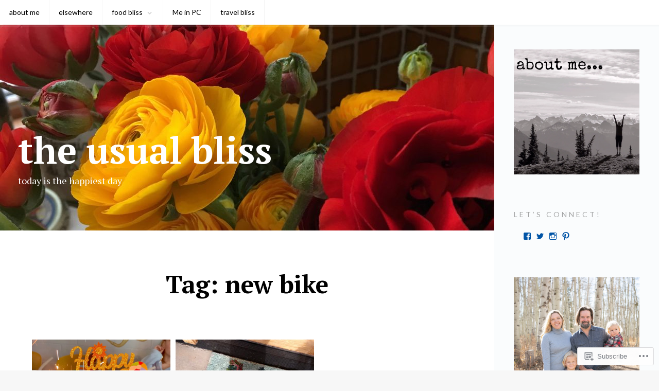

--- FILE ---
content_type: text/html; charset=UTF-8
request_url: https://theusualbliss.com/tag/new-bike/
body_size: 18238
content:
<!DOCTYPE html>
<html lang="en">
<head>
<meta charset="UTF-8">
<meta name="viewport" content="width=device-width, initial-scale=1">
<link rel="profile" href="http://gmpg.org/xfn/11">
<link rel="pingback" href="https://theusualbliss.com/xmlrpc.php">

<title>new bike &#8211; the usual bliss</title>
<meta name='robots' content='max-image-preview:large' />

<!-- Async WordPress.com Remote Login -->
<script id="wpcom_remote_login_js">
var wpcom_remote_login_extra_auth = '';
function wpcom_remote_login_remove_dom_node_id( element_id ) {
	var dom_node = document.getElementById( element_id );
	if ( dom_node ) { dom_node.parentNode.removeChild( dom_node ); }
}
function wpcom_remote_login_remove_dom_node_classes( class_name ) {
	var dom_nodes = document.querySelectorAll( '.' + class_name );
	for ( var i = 0; i < dom_nodes.length; i++ ) {
		dom_nodes[ i ].parentNode.removeChild( dom_nodes[ i ] );
	}
}
function wpcom_remote_login_final_cleanup() {
	wpcom_remote_login_remove_dom_node_classes( "wpcom_remote_login_msg" );
	wpcom_remote_login_remove_dom_node_id( "wpcom_remote_login_key" );
	wpcom_remote_login_remove_dom_node_id( "wpcom_remote_login_validate" );
	wpcom_remote_login_remove_dom_node_id( "wpcom_remote_login_js" );
	wpcom_remote_login_remove_dom_node_id( "wpcom_request_access_iframe" );
	wpcom_remote_login_remove_dom_node_id( "wpcom_request_access_styles" );
}

// Watch for messages back from the remote login
window.addEventListener( "message", function( e ) {
	if ( e.origin === "https://r-login.wordpress.com" ) {
		var data = {};
		try {
			data = JSON.parse( e.data );
		} catch( e ) {
			wpcom_remote_login_final_cleanup();
			return;
		}

		if ( data.msg === 'LOGIN' ) {
			// Clean up the login check iframe
			wpcom_remote_login_remove_dom_node_id( "wpcom_remote_login_key" );

			var id_regex = new RegExp( /^[0-9]+$/ );
			var token_regex = new RegExp( /^.*|.*|.*$/ );
			if (
				token_regex.test( data.token )
				&& id_regex.test( data.wpcomid )
			) {
				// We have everything we need to ask for a login
				var script = document.createElement( "script" );
				script.setAttribute( "id", "wpcom_remote_login_validate" );
				script.src = '/remote-login.php?wpcom_remote_login=validate'
					+ '&wpcomid=' + data.wpcomid
					+ '&token=' + encodeURIComponent( data.token )
					+ '&host=' + window.location.protocol
					+ '//' + window.location.hostname
					+ '&postid=60923'
					+ '&is_singular=';
				document.body.appendChild( script );
			}

			return;
		}

		// Safari ITP, not logged in, so redirect
		if ( data.msg === 'LOGIN-REDIRECT' ) {
			window.location = 'https://wordpress.com/log-in?redirect_to=' + window.location.href;
			return;
		}

		// Safari ITP, storage access failed, remove the request
		if ( data.msg === 'LOGIN-REMOVE' ) {
			var css_zap = 'html { -webkit-transition: margin-top 1s; transition: margin-top 1s; } /* 9001 */ html { margin-top: 0 !important; } * html body { margin-top: 0 !important; } @media screen and ( max-width: 782px ) { html { margin-top: 0 !important; } * html body { margin-top: 0 !important; } }';
			var style_zap = document.createElement( 'style' );
			style_zap.type = 'text/css';
			style_zap.appendChild( document.createTextNode( css_zap ) );
			document.body.appendChild( style_zap );

			var e = document.getElementById( 'wpcom_request_access_iframe' );
			e.parentNode.removeChild( e );

			document.cookie = 'wordpress_com_login_access=denied; path=/; max-age=31536000';

			return;
		}

		// Safari ITP
		if ( data.msg === 'REQUEST_ACCESS' ) {
			console.log( 'request access: safari' );

			// Check ITP iframe enable/disable knob
			if ( wpcom_remote_login_extra_auth !== 'safari_itp_iframe' ) {
				return;
			}

			// If we are in a "private window" there is no ITP.
			var private_window = false;
			try {
				var opendb = window.openDatabase( null, null, null, null );
			} catch( e ) {
				private_window = true;
			}

			if ( private_window ) {
				console.log( 'private window' );
				return;
			}

			var iframe = document.createElement( 'iframe' );
			iframe.id = 'wpcom_request_access_iframe';
			iframe.setAttribute( 'scrolling', 'no' );
			iframe.setAttribute( 'sandbox', 'allow-storage-access-by-user-activation allow-scripts allow-same-origin allow-top-navigation-by-user-activation' );
			iframe.src = 'https://r-login.wordpress.com/remote-login.php?wpcom_remote_login=request_access&origin=' + encodeURIComponent( data.origin ) + '&wpcomid=' + encodeURIComponent( data.wpcomid );

			var css = 'html { -webkit-transition: margin-top 1s; transition: margin-top 1s; } /* 9001 */ html { margin-top: 46px !important; } * html body { margin-top: 46px !important; } @media screen and ( max-width: 660px ) { html { margin-top: 71px !important; } * html body { margin-top: 71px !important; } #wpcom_request_access_iframe { display: block; height: 71px !important; } } #wpcom_request_access_iframe { border: 0px; height: 46px; position: fixed; top: 0; left: 0; width: 100%; min-width: 100%; z-index: 99999; background: #23282d; } ';

			var style = document.createElement( 'style' );
			style.type = 'text/css';
			style.id = 'wpcom_request_access_styles';
			style.appendChild( document.createTextNode( css ) );
			document.body.appendChild( style );

			document.body.appendChild( iframe );
		}

		if ( data.msg === 'DONE' ) {
			wpcom_remote_login_final_cleanup();
		}
	}
}, false );

// Inject the remote login iframe after the page has had a chance to load
// more critical resources
window.addEventListener( "DOMContentLoaded", function( e ) {
	var iframe = document.createElement( "iframe" );
	iframe.style.display = "none";
	iframe.setAttribute( "scrolling", "no" );
	iframe.setAttribute( "id", "wpcom_remote_login_key" );
	iframe.src = "https://r-login.wordpress.com/remote-login.php"
		+ "?wpcom_remote_login=key"
		+ "&origin=aHR0cHM6Ly90aGV1c3VhbGJsaXNzLmNvbQ%3D%3D"
		+ "&wpcomid=34620791"
		+ "&time=" + Math.floor( Date.now() / 1000 );
	document.body.appendChild( iframe );
}, false );
</script>
<link rel='dns-prefetch' href='//s0.wp.com' />
<link rel='dns-prefetch' href='//fonts-api.wp.com' />
<link rel="alternate" type="application/rss+xml" title="the usual bliss &raquo; Feed" href="https://theusualbliss.com/feed/" />
<link rel="alternate" type="application/rss+xml" title="the usual bliss &raquo; Comments Feed" href="https://theusualbliss.com/comments/feed/" />
<link rel="alternate" type="application/rss+xml" title="the usual bliss &raquo; new bike Tag Feed" href="https://theusualbliss.com/tag/new-bike/feed/" />
	<script type="text/javascript">
		/* <![CDATA[ */
		function addLoadEvent(func) {
			var oldonload = window.onload;
			if (typeof window.onload != 'function') {
				window.onload = func;
			} else {
				window.onload = function () {
					oldonload();
					func();
				}
			}
		}
		/* ]]> */
	</script>
	<style id='wp-emoji-styles-inline-css'>

	img.wp-smiley, img.emoji {
		display: inline !important;
		border: none !important;
		box-shadow: none !important;
		height: 1em !important;
		width: 1em !important;
		margin: 0 0.07em !important;
		vertical-align: -0.1em !important;
		background: none !important;
		padding: 0 !important;
	}
/*# sourceURL=wp-emoji-styles-inline-css */
</style>
<link crossorigin='anonymous' rel='stylesheet' id='all-css-2-1' href='/wp-content/plugins/gutenberg-core/v22.2.0/build/styles/block-library/style.css?m=1764855221i&cssminify=yes' type='text/css' media='all' />
<style id='wp-block-library-inline-css'>
.has-text-align-justify {
	text-align:justify;
}
.has-text-align-justify{text-align:justify;}

/*# sourceURL=wp-block-library-inline-css */
</style><style id='global-styles-inline-css'>
:root{--wp--preset--aspect-ratio--square: 1;--wp--preset--aspect-ratio--4-3: 4/3;--wp--preset--aspect-ratio--3-4: 3/4;--wp--preset--aspect-ratio--3-2: 3/2;--wp--preset--aspect-ratio--2-3: 2/3;--wp--preset--aspect-ratio--16-9: 16/9;--wp--preset--aspect-ratio--9-16: 9/16;--wp--preset--color--black: #000000;--wp--preset--color--cyan-bluish-gray: #abb8c3;--wp--preset--color--white: #ffffff;--wp--preset--color--pale-pink: #f78da7;--wp--preset--color--vivid-red: #cf2e2e;--wp--preset--color--luminous-vivid-orange: #ff6900;--wp--preset--color--luminous-vivid-amber: #fcb900;--wp--preset--color--light-green-cyan: #7bdcb5;--wp--preset--color--vivid-green-cyan: #00d084;--wp--preset--color--pale-cyan-blue: #8ed1fc;--wp--preset--color--vivid-cyan-blue: #0693e3;--wp--preset--color--vivid-purple: #9b51e0;--wp--preset--gradient--vivid-cyan-blue-to-vivid-purple: linear-gradient(135deg,rgb(6,147,227) 0%,rgb(155,81,224) 100%);--wp--preset--gradient--light-green-cyan-to-vivid-green-cyan: linear-gradient(135deg,rgb(122,220,180) 0%,rgb(0,208,130) 100%);--wp--preset--gradient--luminous-vivid-amber-to-luminous-vivid-orange: linear-gradient(135deg,rgb(252,185,0) 0%,rgb(255,105,0) 100%);--wp--preset--gradient--luminous-vivid-orange-to-vivid-red: linear-gradient(135deg,rgb(255,105,0) 0%,rgb(207,46,46) 100%);--wp--preset--gradient--very-light-gray-to-cyan-bluish-gray: linear-gradient(135deg,rgb(238,238,238) 0%,rgb(169,184,195) 100%);--wp--preset--gradient--cool-to-warm-spectrum: linear-gradient(135deg,rgb(74,234,220) 0%,rgb(151,120,209) 20%,rgb(207,42,186) 40%,rgb(238,44,130) 60%,rgb(251,105,98) 80%,rgb(254,248,76) 100%);--wp--preset--gradient--blush-light-purple: linear-gradient(135deg,rgb(255,206,236) 0%,rgb(152,150,240) 100%);--wp--preset--gradient--blush-bordeaux: linear-gradient(135deg,rgb(254,205,165) 0%,rgb(254,45,45) 50%,rgb(107,0,62) 100%);--wp--preset--gradient--luminous-dusk: linear-gradient(135deg,rgb(255,203,112) 0%,rgb(199,81,192) 50%,rgb(65,88,208) 100%);--wp--preset--gradient--pale-ocean: linear-gradient(135deg,rgb(255,245,203) 0%,rgb(182,227,212) 50%,rgb(51,167,181) 100%);--wp--preset--gradient--electric-grass: linear-gradient(135deg,rgb(202,248,128) 0%,rgb(113,206,126) 100%);--wp--preset--gradient--midnight: linear-gradient(135deg,rgb(2,3,129) 0%,rgb(40,116,252) 100%);--wp--preset--font-size--small: 13px;--wp--preset--font-size--medium: 20px;--wp--preset--font-size--large: 36px;--wp--preset--font-size--x-large: 42px;--wp--preset--font-family--albert-sans: 'Albert Sans', sans-serif;--wp--preset--font-family--alegreya: Alegreya, serif;--wp--preset--font-family--arvo: Arvo, serif;--wp--preset--font-family--bodoni-moda: 'Bodoni Moda', serif;--wp--preset--font-family--bricolage-grotesque: 'Bricolage Grotesque', sans-serif;--wp--preset--font-family--cabin: Cabin, sans-serif;--wp--preset--font-family--chivo: Chivo, sans-serif;--wp--preset--font-family--commissioner: Commissioner, sans-serif;--wp--preset--font-family--cormorant: Cormorant, serif;--wp--preset--font-family--courier-prime: 'Courier Prime', monospace;--wp--preset--font-family--crimson-pro: 'Crimson Pro', serif;--wp--preset--font-family--dm-mono: 'DM Mono', monospace;--wp--preset--font-family--dm-sans: 'DM Sans', sans-serif;--wp--preset--font-family--dm-serif-display: 'DM Serif Display', serif;--wp--preset--font-family--domine: Domine, serif;--wp--preset--font-family--eb-garamond: 'EB Garamond', serif;--wp--preset--font-family--epilogue: Epilogue, sans-serif;--wp--preset--font-family--fahkwang: Fahkwang, sans-serif;--wp--preset--font-family--figtree: Figtree, sans-serif;--wp--preset--font-family--fira-sans: 'Fira Sans', sans-serif;--wp--preset--font-family--fjalla-one: 'Fjalla One', sans-serif;--wp--preset--font-family--fraunces: Fraunces, serif;--wp--preset--font-family--gabarito: Gabarito, system-ui;--wp--preset--font-family--ibm-plex-mono: 'IBM Plex Mono', monospace;--wp--preset--font-family--ibm-plex-sans: 'IBM Plex Sans', sans-serif;--wp--preset--font-family--ibarra-real-nova: 'Ibarra Real Nova', serif;--wp--preset--font-family--instrument-serif: 'Instrument Serif', serif;--wp--preset--font-family--inter: Inter, sans-serif;--wp--preset--font-family--josefin-sans: 'Josefin Sans', sans-serif;--wp--preset--font-family--jost: Jost, sans-serif;--wp--preset--font-family--libre-baskerville: 'Libre Baskerville', serif;--wp--preset--font-family--libre-franklin: 'Libre Franklin', sans-serif;--wp--preset--font-family--literata: Literata, serif;--wp--preset--font-family--lora: Lora, serif;--wp--preset--font-family--merriweather: Merriweather, serif;--wp--preset--font-family--montserrat: Montserrat, sans-serif;--wp--preset--font-family--newsreader: Newsreader, serif;--wp--preset--font-family--noto-sans-mono: 'Noto Sans Mono', sans-serif;--wp--preset--font-family--nunito: Nunito, sans-serif;--wp--preset--font-family--open-sans: 'Open Sans', sans-serif;--wp--preset--font-family--overpass: Overpass, sans-serif;--wp--preset--font-family--pt-serif: 'PT Serif', serif;--wp--preset--font-family--petrona: Petrona, serif;--wp--preset--font-family--piazzolla: Piazzolla, serif;--wp--preset--font-family--playfair-display: 'Playfair Display', serif;--wp--preset--font-family--plus-jakarta-sans: 'Plus Jakarta Sans', sans-serif;--wp--preset--font-family--poppins: Poppins, sans-serif;--wp--preset--font-family--raleway: Raleway, sans-serif;--wp--preset--font-family--roboto: Roboto, sans-serif;--wp--preset--font-family--roboto-slab: 'Roboto Slab', serif;--wp--preset--font-family--rubik: Rubik, sans-serif;--wp--preset--font-family--rufina: Rufina, serif;--wp--preset--font-family--sora: Sora, sans-serif;--wp--preset--font-family--source-sans-3: 'Source Sans 3', sans-serif;--wp--preset--font-family--source-serif-4: 'Source Serif 4', serif;--wp--preset--font-family--space-mono: 'Space Mono', monospace;--wp--preset--font-family--syne: Syne, sans-serif;--wp--preset--font-family--texturina: Texturina, serif;--wp--preset--font-family--urbanist: Urbanist, sans-serif;--wp--preset--font-family--work-sans: 'Work Sans', sans-serif;--wp--preset--spacing--20: 0.44rem;--wp--preset--spacing--30: 0.67rem;--wp--preset--spacing--40: 1rem;--wp--preset--spacing--50: 1.5rem;--wp--preset--spacing--60: 2.25rem;--wp--preset--spacing--70: 3.38rem;--wp--preset--spacing--80: 5.06rem;--wp--preset--shadow--natural: 6px 6px 9px rgba(0, 0, 0, 0.2);--wp--preset--shadow--deep: 12px 12px 50px rgba(0, 0, 0, 0.4);--wp--preset--shadow--sharp: 6px 6px 0px rgba(0, 0, 0, 0.2);--wp--preset--shadow--outlined: 6px 6px 0px -3px rgb(255, 255, 255), 6px 6px rgb(0, 0, 0);--wp--preset--shadow--crisp: 6px 6px 0px rgb(0, 0, 0);}:where(.is-layout-flex){gap: 0.5em;}:where(.is-layout-grid){gap: 0.5em;}body .is-layout-flex{display: flex;}.is-layout-flex{flex-wrap: wrap;align-items: center;}.is-layout-flex > :is(*, div){margin: 0;}body .is-layout-grid{display: grid;}.is-layout-grid > :is(*, div){margin: 0;}:where(.wp-block-columns.is-layout-flex){gap: 2em;}:where(.wp-block-columns.is-layout-grid){gap: 2em;}:where(.wp-block-post-template.is-layout-flex){gap: 1.25em;}:where(.wp-block-post-template.is-layout-grid){gap: 1.25em;}.has-black-color{color: var(--wp--preset--color--black) !important;}.has-cyan-bluish-gray-color{color: var(--wp--preset--color--cyan-bluish-gray) !important;}.has-white-color{color: var(--wp--preset--color--white) !important;}.has-pale-pink-color{color: var(--wp--preset--color--pale-pink) !important;}.has-vivid-red-color{color: var(--wp--preset--color--vivid-red) !important;}.has-luminous-vivid-orange-color{color: var(--wp--preset--color--luminous-vivid-orange) !important;}.has-luminous-vivid-amber-color{color: var(--wp--preset--color--luminous-vivid-amber) !important;}.has-light-green-cyan-color{color: var(--wp--preset--color--light-green-cyan) !important;}.has-vivid-green-cyan-color{color: var(--wp--preset--color--vivid-green-cyan) !important;}.has-pale-cyan-blue-color{color: var(--wp--preset--color--pale-cyan-blue) !important;}.has-vivid-cyan-blue-color{color: var(--wp--preset--color--vivid-cyan-blue) !important;}.has-vivid-purple-color{color: var(--wp--preset--color--vivid-purple) !important;}.has-black-background-color{background-color: var(--wp--preset--color--black) !important;}.has-cyan-bluish-gray-background-color{background-color: var(--wp--preset--color--cyan-bluish-gray) !important;}.has-white-background-color{background-color: var(--wp--preset--color--white) !important;}.has-pale-pink-background-color{background-color: var(--wp--preset--color--pale-pink) !important;}.has-vivid-red-background-color{background-color: var(--wp--preset--color--vivid-red) !important;}.has-luminous-vivid-orange-background-color{background-color: var(--wp--preset--color--luminous-vivid-orange) !important;}.has-luminous-vivid-amber-background-color{background-color: var(--wp--preset--color--luminous-vivid-amber) !important;}.has-light-green-cyan-background-color{background-color: var(--wp--preset--color--light-green-cyan) !important;}.has-vivid-green-cyan-background-color{background-color: var(--wp--preset--color--vivid-green-cyan) !important;}.has-pale-cyan-blue-background-color{background-color: var(--wp--preset--color--pale-cyan-blue) !important;}.has-vivid-cyan-blue-background-color{background-color: var(--wp--preset--color--vivid-cyan-blue) !important;}.has-vivid-purple-background-color{background-color: var(--wp--preset--color--vivid-purple) !important;}.has-black-border-color{border-color: var(--wp--preset--color--black) !important;}.has-cyan-bluish-gray-border-color{border-color: var(--wp--preset--color--cyan-bluish-gray) !important;}.has-white-border-color{border-color: var(--wp--preset--color--white) !important;}.has-pale-pink-border-color{border-color: var(--wp--preset--color--pale-pink) !important;}.has-vivid-red-border-color{border-color: var(--wp--preset--color--vivid-red) !important;}.has-luminous-vivid-orange-border-color{border-color: var(--wp--preset--color--luminous-vivid-orange) !important;}.has-luminous-vivid-amber-border-color{border-color: var(--wp--preset--color--luminous-vivid-amber) !important;}.has-light-green-cyan-border-color{border-color: var(--wp--preset--color--light-green-cyan) !important;}.has-vivid-green-cyan-border-color{border-color: var(--wp--preset--color--vivid-green-cyan) !important;}.has-pale-cyan-blue-border-color{border-color: var(--wp--preset--color--pale-cyan-blue) !important;}.has-vivid-cyan-blue-border-color{border-color: var(--wp--preset--color--vivid-cyan-blue) !important;}.has-vivid-purple-border-color{border-color: var(--wp--preset--color--vivid-purple) !important;}.has-vivid-cyan-blue-to-vivid-purple-gradient-background{background: var(--wp--preset--gradient--vivid-cyan-blue-to-vivid-purple) !important;}.has-light-green-cyan-to-vivid-green-cyan-gradient-background{background: var(--wp--preset--gradient--light-green-cyan-to-vivid-green-cyan) !important;}.has-luminous-vivid-amber-to-luminous-vivid-orange-gradient-background{background: var(--wp--preset--gradient--luminous-vivid-amber-to-luminous-vivid-orange) !important;}.has-luminous-vivid-orange-to-vivid-red-gradient-background{background: var(--wp--preset--gradient--luminous-vivid-orange-to-vivid-red) !important;}.has-very-light-gray-to-cyan-bluish-gray-gradient-background{background: var(--wp--preset--gradient--very-light-gray-to-cyan-bluish-gray) !important;}.has-cool-to-warm-spectrum-gradient-background{background: var(--wp--preset--gradient--cool-to-warm-spectrum) !important;}.has-blush-light-purple-gradient-background{background: var(--wp--preset--gradient--blush-light-purple) !important;}.has-blush-bordeaux-gradient-background{background: var(--wp--preset--gradient--blush-bordeaux) !important;}.has-luminous-dusk-gradient-background{background: var(--wp--preset--gradient--luminous-dusk) !important;}.has-pale-ocean-gradient-background{background: var(--wp--preset--gradient--pale-ocean) !important;}.has-electric-grass-gradient-background{background: var(--wp--preset--gradient--electric-grass) !important;}.has-midnight-gradient-background{background: var(--wp--preset--gradient--midnight) !important;}.has-small-font-size{font-size: var(--wp--preset--font-size--small) !important;}.has-medium-font-size{font-size: var(--wp--preset--font-size--medium) !important;}.has-large-font-size{font-size: var(--wp--preset--font-size--large) !important;}.has-x-large-font-size{font-size: var(--wp--preset--font-size--x-large) !important;}.has-albert-sans-font-family{font-family: var(--wp--preset--font-family--albert-sans) !important;}.has-alegreya-font-family{font-family: var(--wp--preset--font-family--alegreya) !important;}.has-arvo-font-family{font-family: var(--wp--preset--font-family--arvo) !important;}.has-bodoni-moda-font-family{font-family: var(--wp--preset--font-family--bodoni-moda) !important;}.has-bricolage-grotesque-font-family{font-family: var(--wp--preset--font-family--bricolage-grotesque) !important;}.has-cabin-font-family{font-family: var(--wp--preset--font-family--cabin) !important;}.has-chivo-font-family{font-family: var(--wp--preset--font-family--chivo) !important;}.has-commissioner-font-family{font-family: var(--wp--preset--font-family--commissioner) !important;}.has-cormorant-font-family{font-family: var(--wp--preset--font-family--cormorant) !important;}.has-courier-prime-font-family{font-family: var(--wp--preset--font-family--courier-prime) !important;}.has-crimson-pro-font-family{font-family: var(--wp--preset--font-family--crimson-pro) !important;}.has-dm-mono-font-family{font-family: var(--wp--preset--font-family--dm-mono) !important;}.has-dm-sans-font-family{font-family: var(--wp--preset--font-family--dm-sans) !important;}.has-dm-serif-display-font-family{font-family: var(--wp--preset--font-family--dm-serif-display) !important;}.has-domine-font-family{font-family: var(--wp--preset--font-family--domine) !important;}.has-eb-garamond-font-family{font-family: var(--wp--preset--font-family--eb-garamond) !important;}.has-epilogue-font-family{font-family: var(--wp--preset--font-family--epilogue) !important;}.has-fahkwang-font-family{font-family: var(--wp--preset--font-family--fahkwang) !important;}.has-figtree-font-family{font-family: var(--wp--preset--font-family--figtree) !important;}.has-fira-sans-font-family{font-family: var(--wp--preset--font-family--fira-sans) !important;}.has-fjalla-one-font-family{font-family: var(--wp--preset--font-family--fjalla-one) !important;}.has-fraunces-font-family{font-family: var(--wp--preset--font-family--fraunces) !important;}.has-gabarito-font-family{font-family: var(--wp--preset--font-family--gabarito) !important;}.has-ibm-plex-mono-font-family{font-family: var(--wp--preset--font-family--ibm-plex-mono) !important;}.has-ibm-plex-sans-font-family{font-family: var(--wp--preset--font-family--ibm-plex-sans) !important;}.has-ibarra-real-nova-font-family{font-family: var(--wp--preset--font-family--ibarra-real-nova) !important;}.has-instrument-serif-font-family{font-family: var(--wp--preset--font-family--instrument-serif) !important;}.has-inter-font-family{font-family: var(--wp--preset--font-family--inter) !important;}.has-josefin-sans-font-family{font-family: var(--wp--preset--font-family--josefin-sans) !important;}.has-jost-font-family{font-family: var(--wp--preset--font-family--jost) !important;}.has-libre-baskerville-font-family{font-family: var(--wp--preset--font-family--libre-baskerville) !important;}.has-libre-franklin-font-family{font-family: var(--wp--preset--font-family--libre-franklin) !important;}.has-literata-font-family{font-family: var(--wp--preset--font-family--literata) !important;}.has-lora-font-family{font-family: var(--wp--preset--font-family--lora) !important;}.has-merriweather-font-family{font-family: var(--wp--preset--font-family--merriweather) !important;}.has-montserrat-font-family{font-family: var(--wp--preset--font-family--montserrat) !important;}.has-newsreader-font-family{font-family: var(--wp--preset--font-family--newsreader) !important;}.has-noto-sans-mono-font-family{font-family: var(--wp--preset--font-family--noto-sans-mono) !important;}.has-nunito-font-family{font-family: var(--wp--preset--font-family--nunito) !important;}.has-open-sans-font-family{font-family: var(--wp--preset--font-family--open-sans) !important;}.has-overpass-font-family{font-family: var(--wp--preset--font-family--overpass) !important;}.has-pt-serif-font-family{font-family: var(--wp--preset--font-family--pt-serif) !important;}.has-petrona-font-family{font-family: var(--wp--preset--font-family--petrona) !important;}.has-piazzolla-font-family{font-family: var(--wp--preset--font-family--piazzolla) !important;}.has-playfair-display-font-family{font-family: var(--wp--preset--font-family--playfair-display) !important;}.has-plus-jakarta-sans-font-family{font-family: var(--wp--preset--font-family--plus-jakarta-sans) !important;}.has-poppins-font-family{font-family: var(--wp--preset--font-family--poppins) !important;}.has-raleway-font-family{font-family: var(--wp--preset--font-family--raleway) !important;}.has-roboto-font-family{font-family: var(--wp--preset--font-family--roboto) !important;}.has-roboto-slab-font-family{font-family: var(--wp--preset--font-family--roboto-slab) !important;}.has-rubik-font-family{font-family: var(--wp--preset--font-family--rubik) !important;}.has-rufina-font-family{font-family: var(--wp--preset--font-family--rufina) !important;}.has-sora-font-family{font-family: var(--wp--preset--font-family--sora) !important;}.has-source-sans-3-font-family{font-family: var(--wp--preset--font-family--source-sans-3) !important;}.has-source-serif-4-font-family{font-family: var(--wp--preset--font-family--source-serif-4) !important;}.has-space-mono-font-family{font-family: var(--wp--preset--font-family--space-mono) !important;}.has-syne-font-family{font-family: var(--wp--preset--font-family--syne) !important;}.has-texturina-font-family{font-family: var(--wp--preset--font-family--texturina) !important;}.has-urbanist-font-family{font-family: var(--wp--preset--font-family--urbanist) !important;}.has-work-sans-font-family{font-family: var(--wp--preset--font-family--work-sans) !important;}
/*# sourceURL=global-styles-inline-css */
</style>

<style id='classic-theme-styles-inline-css'>
/*! This file is auto-generated */
.wp-block-button__link{color:#fff;background-color:#32373c;border-radius:9999px;box-shadow:none;text-decoration:none;padding:calc(.667em + 2px) calc(1.333em + 2px);font-size:1.125em}.wp-block-file__button{background:#32373c;color:#fff;text-decoration:none}
/*# sourceURL=/wp-includes/css/classic-themes.min.css */
</style>
<link crossorigin='anonymous' rel='stylesheet' id='all-css-4-1' href='/_static/??-eJx9jtEKAiEQRX+ocdCi7CH6ll13KMtRcbSlv88otiDo5T5czrlcnDO4FCvFijm0k4+CLo0huaugUdoqDeI5B4JCN7XByUtdCJB6D6ScyAq/hrjBZ6tQ7zkP9UkwTX6gQNyxf9qcuwPjmAuJQE/2jaGeuyg/3qvGN4VpHorH5dmRD3prtV0bs99dHr0wWDE=&cssminify=yes' type='text/css' media='all' />
<link rel='stylesheet' id='owari-fonts-css' href='https://fonts-api.wp.com/css?family=PT+Serif%3A400%2C400italic%2C700%2C700italic%7CLato%3A400%2C700&#038;subset=latin%2Clatin-ext' media='all' />
<link crossorigin='anonymous' rel='stylesheet' id='all-css-6-1' href='/_static/??-eJx9i0EOwjAMBD9EsCoFAQfEW0LkBqPYjuxE/X7DrVy47WhnYGshq3SUDv2NjA7NkGkw6JaMYJ2nQ0FBoyn6Obuf4FDxCK2OQuJg+Kpa5iwwrQP+iwpqqJpTJ5UfCGtNZN/0yY8lXu4x3q5L/OwLRkJ0&cssminify=yes' type='text/css' media='all' />
<style id='jetpack-global-styles-frontend-style-inline-css'>
:root { --font-headings: unset; --font-base: unset; --font-headings-default: -apple-system,BlinkMacSystemFont,"Segoe UI",Roboto,Oxygen-Sans,Ubuntu,Cantarell,"Helvetica Neue",sans-serif; --font-base-default: -apple-system,BlinkMacSystemFont,"Segoe UI",Roboto,Oxygen-Sans,Ubuntu,Cantarell,"Helvetica Neue",sans-serif;}
/*# sourceURL=jetpack-global-styles-frontend-style-inline-css */
</style>
<link crossorigin='anonymous' rel='stylesheet' id='all-css-8-1' href='/wp-content/themes/h4/global.css?m=1420737423i&cssminify=yes' type='text/css' media='all' />
<script type="text/javascript" id="wpcom-actionbar-placeholder-js-extra">
/* <![CDATA[ */
var actionbardata = {"siteID":"34620791","postID":"0","siteURL":"https://theusualbliss.com","xhrURL":"https://theusualbliss.com/wp-admin/admin-ajax.php","nonce":"7ed99205b0","isLoggedIn":"","statusMessage":"","subsEmailDefault":"instantly","proxyScriptUrl":"https://s0.wp.com/wp-content/js/wpcom-proxy-request.js?m=1513050504i&amp;ver=20211021","i18n":{"followedText":"New posts from this site will now appear in your \u003Ca href=\"https://wordpress.com/reader\"\u003EReader\u003C/a\u003E","foldBar":"Collapse this bar","unfoldBar":"Expand this bar","shortLinkCopied":"Shortlink copied to clipboard."}};
//# sourceURL=wpcom-actionbar-placeholder-js-extra
/* ]]> */
</script>
<script type="text/javascript" id="jetpack-mu-wpcom-settings-js-before">
/* <![CDATA[ */
var JETPACK_MU_WPCOM_SETTINGS = {"assetsUrl":"https://s0.wp.com/wp-content/mu-plugins/jetpack-mu-wpcom-plugin/sun/jetpack_vendor/automattic/jetpack-mu-wpcom/src/build/"};
//# sourceURL=jetpack-mu-wpcom-settings-js-before
/* ]]> */
</script>
<script crossorigin='anonymous' type='text/javascript'  src='/_static/??-eJyFjcEOgjAQRH/IsigR9ED8lgY2sg3b1u02wN8DRhJvnObw3szAFE0XvKJXcAlkVBMlzEvh0gU2Rr4bc49ph+6TUZZfFEz+VDJMb7GK//LxpgPyVomCTJkhTFZoH2D7dV/cXptbea/K+vF0K5Q0PRs='></script>
<script type="text/javascript" id="rlt-proxy-js-after">
/* <![CDATA[ */
	rltInitialize( {"token":null,"iframeOrigins":["https:\/\/widgets.wp.com"]} );
//# sourceURL=rlt-proxy-js-after
/* ]]> */
</script>
<link rel="EditURI" type="application/rsd+xml" title="RSD" href="https://theusualbliss.wordpress.com/xmlrpc.php?rsd" />
<meta name="generator" content="WordPress.com" />

<!-- Jetpack Open Graph Tags -->
<meta property="og:type" content="website" />
<meta property="og:title" content="new bike &#8211; the usual bliss" />
<meta property="og:url" content="https://theusualbliss.com/tag/new-bike/" />
<meta property="og:site_name" content="the usual bliss" />
<meta property="og:image" content="https://s0.wp.com/_si/?t=eyJpbWciOiJodHRwczpcL1wvczAud3AuY29tXC9pXC9ibGFuay5qcGciLCJ0eHQiOiJ0aGUgdXN1YWwgYmxpc3MiLCJ0ZW1wbGF0ZSI6ImhpZ2h3YXkiLCJmb250IjoiIiwiYmxvZ19pZCI6MzQ2MjA3OTF9.8Tw6vKkuCH3l0FkDfvns47uyfnjH8ca1bdKSyaAzibUMQ" />
<meta property="og:image:width" content="1200" />
<meta property="og:image:height" content="630" />
<meta property="og:image:alt" content="" />
<meta property="og:locale" content="en_US" />

<!-- End Jetpack Open Graph Tags -->
<link rel="shortcut icon" type="image/x-icon" href="https://s0.wp.com/i/favicon.ico?m=1713425267i" sizes="16x16 24x24 32x32 48x48" />
<link rel="icon" type="image/x-icon" href="https://s0.wp.com/i/favicon.ico?m=1713425267i" sizes="16x16 24x24 32x32 48x48" />
<link rel="apple-touch-icon" href="https://s0.wp.com/i/webclip.png?m=1713868326i" />
<link rel='openid.server' href='https://theusualbliss.com/?openidserver=1' />
<link rel='openid.delegate' href='https://theusualbliss.com/' />
<link rel="search" type="application/opensearchdescription+xml" href="https://theusualbliss.com/osd.xml" title="the usual bliss" />
<link rel="search" type="application/opensearchdescription+xml" href="https://s1.wp.com/opensearch.xml" title="WordPress.com" />
		<style type="text/css">
			.recentcomments a {
				display: inline !important;
				padding: 0 !important;
				margin: 0 !important;
			}

			table.recentcommentsavatartop img.avatar, table.recentcommentsavatarend img.avatar {
				border: 0px;
				margin: 0;
			}

			table.recentcommentsavatartop a, table.recentcommentsavatarend a {
				border: 0px !important;
				background-color: transparent !important;
			}

			td.recentcommentsavatarend, td.recentcommentsavatartop {
				padding: 0px 0px 1px 0px;
				margin: 0px;
			}

			td.recentcommentstextend {
				border: none !important;
				padding: 0px 0px 2px 10px;
			}

			.rtl td.recentcommentstextend {
				padding: 0px 10px 2px 0px;
			}

			td.recentcommentstexttop {
				border: none;
				padding: 0px 0px 0px 10px;
			}

			.rtl td.recentcommentstexttop {
				padding: 0px 10px 0px 0px;
			}
		</style>
		<meta name="description" content="Posts about new bike written by the usual bliss" />
<link crossorigin='anonymous' rel='stylesheet' id='all-css-0-3' href='/_static/??-eJyNzDEOwjAMQNELkVoBKmBAHAWljlW5JE6EHVXcnlAxMDL+PzxYq8MiRmKQm6upzSwKC1kN+Pg2aBPIJbZECivHmUxBC3JILlPk4Lgbfdkr0YCqO/ibvbMgTI1T7DkpPrkab9hvDZnlA9/y1Z/Gw+Xsj36/vAHa10bs&cssminify=yes' type='text/css' media='all' />
</head>

<body class="archive tag tag-new-bike tag-232901 wp-theme-premiumowari customizer-styles-applied group-blog jetpack-reblog-enabled">
<div id="page" class="hfeed site">
	<a class="skip-link screen-reader-text" href="#main">Skip to content</a>

	<nav id="site-navigation" class="main-navigation" role="navigation">
		<button class="menu-toggle" aria-controls="primary-menu" aria-expanded="false">Menu</button>
		<div id="primary-menu" class="menu"><ul>
<li class="page_item page-item-2"><a href="https://theusualbliss.com/about/">about me</a></li>
<li class="page_item page-item-18898"><a href="https://theusualbliss.com/elsewhere/">elsewhere</a></li>
<li class="page_item page-item-18998 page_item_has_children"><a href="https://theusualbliss.com/food-bliss/">food bliss</a>
<ul class='children'>
	<li class="page_item page-item-43051"><a href="https://theusualbliss.com/food-bliss/new-52/">New 52</a></li>
	<li class="page_item page-item-36634"><a href="https://theusualbliss.com/food-bliss/starterssidessalads/">Starters</a></li>
	<li class="page_item page-item-43076"><a href="https://theusualbliss.com/food-bliss/saladsside-dishes/">Salads/Side Dishes</a></li>
	<li class="page_item page-item-36636"><a href="https://theusualbliss.com/food-bliss/soupsstews/">Soups/Stews</a></li>
	<li class="page_item page-item-36638"><a href="https://theusualbliss.com/food-bliss/pasta/">Pasta</a></li>
	<li class="page_item page-item-36640 page_item_has_children"><a href="https://theusualbliss.com/food-bliss/main-dishes/">Main Dishes</a>
	<ul class='children'>
		<li class="page_item page-item-43069"><a href="https://theusualbliss.com/food-bliss/main-dishes/sandwichesburgers/">Sandwiches/Burgers</a></li>
		<li class="page_item page-item-43081"><a href="https://theusualbliss.com/food-bliss/main-dishes/crockpotslow-cooker/">Crockpot/Slow-Cooker</a></li>
		<li class="page_item page-item-43086"><a href="https://theusualbliss.com/food-bliss/main-dishes/fish-and-vegetarian/">Fish and Vegetarian</a></li>
	</ul>
</li>
	<li class="page_item page-item-36642"><a href="https://theusualbliss.com/food-bliss/sweet-stuff/">Sweet Stuff</a></li>
	<li class="page_item page-item-36644"><a href="https://theusualbliss.com/food-bliss/drinks/">Drinks</a></li>
	<li class="page_item page-item-36646"><a href="https://theusualbliss.com/food-bliss/breakfast/">Breakfast</a></li>
	<li class="page_item page-item-36648"><a href="https://theusualbliss.com/food-bliss/everything-else/">Everything Else</a></li>
</ul>
</li>
<li class="page_item page-item-8567"><a href="https://theusualbliss.com/me-in-pc/">Me in PC</a></li>
<li class="page_item page-item-23373"><a href="https://theusualbliss.com/travel-bug/">travel bliss</a></li>
</ul></div>
			</nav><!-- #site-navigation -->
	
	<div class="main-wrap">
	<div class="header-content-wrap">
		<header id="masthead" class="site-header" role="banner" style="background-image: url('https://theusualbliss.com/wp-content/uploads/2019/08/cropped-img_9481.jpg');">
			<div class="site-branding">
									<p class="site-title"><a href="https://theusualbliss.com/" rel="home">the usual bliss</a></p>
								<p class="site-description">today is the happiest day</p>
			</div><!-- .site-branding -->
		</header><!-- #masthead -->

	<main id="main" class="site-main" role="main">

	
					<header class="page-header">
				<h1 class="page-title">Tag: <span>new bike</span></h1>			</header><!-- .page-header -->
		
				<div id="masonry">
		
			
<article id="post-60923" class="post-60923 post type-post status-publish format-standard has-post-thumbnail hentry category-baby-toddler category-entertain tag-5th-birthday tag-birthday-breakfast tag-birthday-fun tag-birthday-traditions tag-bliss tag-cake-in-bed tag-end-of-covid tag-entertaining tag-friends-2 tag-happy-birthday-oden tag-how-we-entertain tag-indoor-pool tag-kamas-pool tag-life tag-make-a-wish tag-new-bike tag-oden-turns-5 tag-party-favors tag-sparkle-cake tag-swim-party tag-swim-party-theme tag-theme-parties tag-this-is-5 tag-vanilla-sparkle-pancakes">
	<a href="https://theusualbliss.com/2021/04/19/oden-turns-five/" alt="Oden Turns Five!"><img width="684" height="876" src="https://theusualbliss.com/wp-content/uploads/2021/04/img_8906.jpg?w=684" class="attachment-index-large size-index-large wp-post-image" alt="" decoding="async" srcset="https://theusualbliss.com/wp-content/uploads/2021/04/img_8906.jpg?w=684 684w, https://theusualbliss.com/wp-content/uploads/2021/04/img_8906.jpg?w=1368 1368w, https://theusualbliss.com/wp-content/uploads/2021/04/img_8906.jpg?w=117 117w, https://theusualbliss.com/wp-content/uploads/2021/04/img_8906.jpg?w=234 234w, https://theusualbliss.com/wp-content/uploads/2021/04/img_8906.jpg?w=768 768w, https://theusualbliss.com/wp-content/uploads/2021/04/img_8906.jpg?w=799 799w" sizes="(max-width: 684px) 100vw, 684px" data-attachment-id="60961" data-permalink="https://theusualbliss.com/2021/04/19/oden-turns-five/img_8906/" data-orig-file="https://theusualbliss.com/wp-content/uploads/2021/04/img_8906.jpg" data-orig-size="1472,1886" data-comments-opened="1" data-image-meta="{&quot;aperture&quot;:&quot;1.6&quot;,&quot;credit&quot;:&quot;&quot;,&quot;camera&quot;:&quot;iPhone 12&quot;,&quot;caption&quot;:&quot;&quot;,&quot;created_timestamp&quot;:&quot;1615052286&quot;,&quot;copyright&quot;:&quot;&quot;,&quot;focal_length&quot;:&quot;4.2&quot;,&quot;iso&quot;:&quot;125&quot;,&quot;shutter_speed&quot;:&quot;0.019230769230769&quot;,&quot;title&quot;:&quot;&quot;,&quot;orientation&quot;:&quot;1&quot;}" data-image-title="IMG_8906" data-image-description="" data-image-caption="" data-medium-file="https://theusualbliss.com/wp-content/uploads/2021/04/img_8906.jpg?w=234" data-large-file="https://theusualbliss.com/wp-content/uploads/2021/04/img_8906.jpg?w=799" /></a>	<header class="entry-header">
		<h2 class="entry-title"><a href="https://theusualbliss.com/2021/04/19/oden-turns-five/" rel="bookmark">Oden Turns Five!</a></h2>
				<div class="entry-meta">
			<span class="posted-on"><a href="https://theusualbliss.com/2021/04/19/oden-turns-five/" rel="bookmark"><time class="entry-date published updated" datetime="2021-04-19T11:02:35-06:00">April 19, 2021</time></a></span><span class="byline"> <span class="author vcard"><span class="by">by </span><a class="url fn n" href="https://theusualbliss.com/author/theusualbliss/">the usual bliss</a></span></span>		</div><!-- .entry-meta -->
			</header><!-- .entry-header -->
	</article><!-- #post-## -->

		
			
<article id="post-56788" class="post-56788 post type-post status-publish format-standard has-post-thumbnail hentry category-bliss-bits tag-attitude-of-gratitude tag-birthday-fondue tag-bliss tag-bliss-bits tag-chef-john tag-christmas-2017 tag-christmas-cinnamon-rolls tag-christmas-memories tag-christmas-sticky-buns tag-cookie-decorating tag-count-your-blessings tag-daddys-birthday tag-delish tag-family-christmas tag-family-selfie tag-grandma tag-grandpa tag-happy-birthday-john tag-happy-birthday-to-me tag-holiday-bliss-bits tag-holiday-memories tag-home tag-homemade-apple-pie tag-john tag-last-christmas-on-daybreaker tag-life tag-life-is-good tag-make-a-wish tag-making-memories tag-matching-pajamas tag-nativity-scene tag-new-bike tag-nostalgia tag-oden-is-one tag-odens-first-bike tag-ornament-poacher tag-perspective tag-retro-toys tag-santa-came tag-snow-shoveler tag-toddler-christmas tag-uma-and-papa tag-vintage-christmas-decor tag-white-christmas tag-winter tag-yeti-pajamas tag-yeti-wrapping-paper">
	<a href="https://theusualbliss.com/2018/02/17/bliss-bits-2-17-2018-holiday-edition/" alt="Bliss Bits 2/17/2018 (HOLIDAY&nbsp;EDITION!)"><img width="336" height="252" src="https://theusualbliss.com/wp-content/uploads/2018/02/img_7246.jpg?w=336" class="attachment-index-standard size-index-standard wp-post-image" alt="" decoding="async" srcset="https://theusualbliss.com/wp-content/uploads/2018/02/img_7246.jpg?w=336 336w, https://theusualbliss.com/wp-content/uploads/2018/02/img_7246.jpg?w=672 672w, https://theusualbliss.com/wp-content/uploads/2018/02/img_7246.jpg?w=150 150w, https://theusualbliss.com/wp-content/uploads/2018/02/img_7246.jpg?w=300 300w" sizes="(max-width: 336px) 100vw, 336px" data-attachment-id="56806" data-permalink="https://theusualbliss.com/2018/02/17/bliss-bits-2-17-2018-holiday-edition/img_7246-2/" data-orig-file="https://theusualbliss.com/wp-content/uploads/2018/02/img_7246.jpg" data-orig-size="4032,3024" data-comments-opened="1" data-image-meta="{&quot;aperture&quot;:&quot;2.2&quot;,&quot;credit&quot;:&quot;&quot;,&quot;camera&quot;:&quot;iPhone 6s&quot;,&quot;caption&quot;:&quot;&quot;,&quot;created_timestamp&quot;:&quot;1514116082&quot;,&quot;copyright&quot;:&quot;&quot;,&quot;focal_length&quot;:&quot;4.15&quot;,&quot;iso&quot;:&quot;25&quot;,&quot;shutter_speed&quot;:&quot;0.0066666666666667&quot;,&quot;title&quot;:&quot;&quot;,&quot;orientation&quot;:&quot;1&quot;}" data-image-title="IMG_7246" data-image-description="" data-image-caption="" data-medium-file="https://theusualbliss.com/wp-content/uploads/2018/02/img_7246.jpg?w=300" data-large-file="https://theusualbliss.com/wp-content/uploads/2018/02/img_7246.jpg?w=940" /></a>	<header class="entry-header">
		<h2 class="entry-title"><a href="https://theusualbliss.com/2018/02/17/bliss-bits-2-17-2018-holiday-edition/" rel="bookmark">Bliss Bits 2/17/2018 (HOLIDAY&nbsp;EDITION!)</a></h2>
				<div class="entry-meta">
			<span class="posted-on"><a href="https://theusualbliss.com/2018/02/17/bliss-bits-2-17-2018-holiday-edition/" rel="bookmark"><time class="entry-date published" datetime="2018-02-17T13:21:29-07:00">February 17, 2018</time><time class="updated" datetime="2018-02-22T11:45:13-07:00">February 22, 2018</time></a></span><span class="byline"> <span class="author vcard"><span class="by">by </span><a class="url fn n" href="https://theusualbliss.com/author/theusualbliss/">the usual bliss</a></span></span>		</div><!-- .entry-meta -->
			</header><!-- .entry-header -->
	</article><!-- #post-## -->

					<div class="grid-sizer"></div>
		</div>
		
	
	</main><!-- #main -->


</div><!-- .wrapper -->


<div id="secondary" class="widget-area" role="complementary">
	<aside id="media_image-22" class="widget widget_media_image"><style>.widget.widget_media_image { overflow: hidden; }.widget.widget_media_image img { height: auto; max-width: 100%; }</style><a href="https://theusualbliss.com/about/"><img width="480" height="480" src="https://theusualbliss.com/wp-content/uploads/2014/04/img_1347.jpg?w=480" class="image wp-image-38206 alignnone attachment-480x480 size-480x480" alt="" decoding="async" loading="lazy" style="max-width: 100%; height: auto;" srcset="https://theusualbliss.com/wp-content/uploads/2014/04/img_1347.jpg?w=480 480w, https://theusualbliss.com/wp-content/uploads/2014/04/img_1347.jpg?w=960 960w, https://theusualbliss.com/wp-content/uploads/2014/04/img_1347.jpg?w=150 150w, https://theusualbliss.com/wp-content/uploads/2014/04/img_1347.jpg?w=300 300w, https://theusualbliss.com/wp-content/uploads/2014/04/img_1347.jpg?w=768 768w" sizes="(max-width: 480px) 100vw, 480px" data-attachment-id="38206" data-permalink="https://theusualbliss.com/img_1347/" data-orig-file="https://theusualbliss.com/wp-content/uploads/2014/04/img_1347.jpg" data-orig-size="2232,2232" data-comments-opened="1" data-image-meta="{&quot;aperture&quot;:&quot;0&quot;,&quot;credit&quot;:&quot;&quot;,&quot;camera&quot;:&quot;&quot;,&quot;caption&quot;:&quot;&quot;,&quot;created_timestamp&quot;:&quot;0&quot;,&quot;copyright&quot;:&quot;&quot;,&quot;focal_length&quot;:&quot;0&quot;,&quot;iso&quot;:&quot;0&quot;,&quot;shutter_speed&quot;:&quot;0&quot;,&quot;title&quot;:&quot;&quot;}" data-image-title="IMG_1347" data-image-description="" data-image-caption="" data-medium-file="https://theusualbliss.com/wp-content/uploads/2014/04/img_1347.jpg?w=300" data-large-file="https://theusualbliss.com/wp-content/uploads/2014/04/img_1347.jpg?w=940" /></a></aside><aside id="wpcom_social_media_icons_widget-3" class="widget widget_wpcom_social_media_icons_widget"><h2 class="widget-title">Let&#8217;s connect!</h2><ul><li><a href="https://www.facebook.com/TheUsualBliss" class="genericon genericon-facebook" target="_blank"><span class="screen-reader-text">Facebook</span></a></li><li><a href="https://twitter.com/mrshowiepc" class="genericon genericon-twitter" target="_blank"><span class="screen-reader-text">Twitter</span></a></li><li><a href="https://instagram.com/mrshowiepc/" class="genericon genericon-instagram" target="_blank"><span class="screen-reader-text">Instagram</span></a></li><li><a href="https://www.pinterest.com/akeyes31/" class="genericon genericon-pinterest" target="_blank"><span class="screen-reader-text">Pinterest</span></a></li></ul></aside><aside id="media_image-23" class="widget widget_media_image"><style>.widget.widget_media_image { overflow: hidden; }.widget.widget_media_image img { height: auto; max-width: 100%; }</style><a href="https://www.instagram.com/mrshowiepc/"><img width="2034" height="2529" src="https://theusualbliss.com/wp-content/uploads/2020/11/howe-7296-e1605723904715.jpg?w=2034" class="image wp-image-60373  attachment-2400x3600 size-2400x3600" alt="" decoding="async" loading="lazy" style="max-width: 100%; height: auto;" srcset="https://theusualbliss.com/wp-content/uploads/2020/11/howe-7296-e1605723904715.jpg 2034w, https://theusualbliss.com/wp-content/uploads/2020/11/howe-7296-e1605723904715.jpg?w=121 121w, https://theusualbliss.com/wp-content/uploads/2020/11/howe-7296-e1605723904715.jpg?w=241 241w, https://theusualbliss.com/wp-content/uploads/2020/11/howe-7296-e1605723904715.jpg?w=768 768w, https://theusualbliss.com/wp-content/uploads/2020/11/howe-7296-e1605723904715.jpg?w=824 824w, https://theusualbliss.com/wp-content/uploads/2020/11/howe-7296-e1605723904715.jpg?w=1440 1440w" sizes="(max-width: 2034px) 100vw, 2034px" data-attachment-id="60373" data-permalink="https://theusualbliss.com/howe-7296/" data-orig-file="https://theusualbliss.com/wp-content/uploads/2020/11/howe-7296-e1605723904715.jpg" data-orig-size="2034,2529" data-comments-opened="1" data-image-meta="{&quot;aperture&quot;:&quot;4&quot;,&quot;credit&quot;:&quot;&quot;,&quot;camera&quot;:&quot;Canon EOS 5D Mark III&quot;,&quot;caption&quot;:&quot;&quot;,&quot;created_timestamp&quot;:&quot;1604319609&quot;,&quot;copyright&quot;:&quot;idie atencio photography&quot;,&quot;focal_length&quot;:&quot;50&quot;,&quot;iso&quot;:&quot;250&quot;,&quot;shutter_speed&quot;:&quot;0.002&quot;,&quot;title&quot;:&quot;&quot;,&quot;orientation&quot;:&quot;0&quot;}" data-image-title="Howe-7296" data-image-description="" data-image-caption="" data-medium-file="https://theusualbliss.com/wp-content/uploads/2020/11/howe-7296-e1605723904715.jpg?w=241" data-large-file="https://theusualbliss.com/wp-content/uploads/2020/11/howe-7296-e1605723904715.jpg?w=824" /></a></aside>
		<aside id="recent-posts-2" class="widget widget_recent_entries">
		<h2 class="widget-title">Recent Posts</h2>
		<ul>
											<li>
					<a href="https://theusualbliss.com/2021/04/19/oden-turns-five/">Oden Turns Five!</a>
									</li>
											<li>
					<a href="https://theusualbliss.com/2021/02/23/a-cabin-christmas/">A Cabin Christmas</a>
									</li>
											<li>
					<a href="https://theusualbliss.com/2021/02/09/the-cabin-on-lost-moose-lane/">The Cabin on Lost Moose&nbsp;Lane</a>
									</li>
											<li>
					<a href="https://theusualbliss.com/2021/02/01/bliss-bits-january-2021/">Bliss Bits- January&nbsp;2021</a>
									</li>
											<li>
					<a href="https://theusualbliss.com/2020/12/29/two-simple-gift-ideas/">Two Simple Gift&nbsp;Ideas</a>
									</li>
											<li>
					<a href="https://theusualbliss.com/2020/12/09/desert-cabin-dreams/">Desert Cabin Dreams</a>
									</li>
											<li>
					<a href="https://theusualbliss.com/2020/10/01/quincy/">Quincy</a>
									</li>
											<li>
					<a href="https://theusualbliss.com/2020/09/23/just-checking-in/">Just checking in&#8230;</a>
									</li>
											<li>
					<a href="https://theusualbliss.com/2020/05/27/an-a-frame-anniversary/">An A-Frame Anniversary</a>
									</li>
											<li>
					<a href="https://theusualbliss.com/2020/04/13/kids-live-here-3/">Kids Live Here&nbsp;(3)</a>
									</li>
					</ul>

		</aside><aside id="media_image-24" class="widget widget_media_image"><style>.widget.widget_media_image { overflow: hidden; }.widget.widget_media_image img { height: auto; max-width: 100%; }</style><a href="https://www.instagram.com/mrshowiepc/"><img width="2400" height="3600" src="https://theusualbliss.com/wp-content/uploads/2020/11/howe-7245.jpg?w=2400" class="image wp-image-60375  attachment-2400x3600 size-2400x3600" alt="" decoding="async" loading="lazy" style="max-width: 100%; height: auto;" srcset="https://theusualbliss.com/wp-content/uploads/2020/11/howe-7245.jpg 2400w, https://theusualbliss.com/wp-content/uploads/2020/11/howe-7245.jpg?w=100 100w, https://theusualbliss.com/wp-content/uploads/2020/11/howe-7245.jpg?w=200 200w, https://theusualbliss.com/wp-content/uploads/2020/11/howe-7245.jpg?w=768 768w, https://theusualbliss.com/wp-content/uploads/2020/11/howe-7245.jpg?w=683 683w, https://theusualbliss.com/wp-content/uploads/2020/11/howe-7245.jpg?w=1440 1440w" sizes="(max-width: 2400px) 100vw, 2400px" data-attachment-id="60375" data-permalink="https://theusualbliss.com/howe-7245/" data-orig-file="https://theusualbliss.com/wp-content/uploads/2020/11/howe-7245.jpg" data-orig-size="2400,3600" data-comments-opened="1" data-image-meta="{&quot;aperture&quot;:&quot;4&quot;,&quot;credit&quot;:&quot;&quot;,&quot;camera&quot;:&quot;Canon EOS 5D Mark III&quot;,&quot;caption&quot;:&quot;&quot;,&quot;created_timestamp&quot;:&quot;1604318877&quot;,&quot;copyright&quot;:&quot;idie atencio photography&quot;,&quot;focal_length&quot;:&quot;50&quot;,&quot;iso&quot;:&quot;250&quot;,&quot;shutter_speed&quot;:&quot;0.0015625&quot;,&quot;title&quot;:&quot;&quot;,&quot;orientation&quot;:&quot;0&quot;}" data-image-title="Howe-7245" data-image-description="" data-image-caption="" data-medium-file="https://theusualbliss.com/wp-content/uploads/2020/11/howe-7245.jpg?w=200" data-large-file="https://theusualbliss.com/wp-content/uploads/2020/11/howe-7245.jpg?w=683" /></a></aside><aside id="blog_subscription-2" class="widget widget_blog_subscription jetpack_subscription_widget"><h2 class="widget-title"><label for="subscribe-field">Bliss in your inbox</label></h2>

			<div class="wp-block-jetpack-subscriptions__container">
			<form
				action="https://subscribe.wordpress.com"
				method="post"
				accept-charset="utf-8"
				data-blog="34620791"
				data-post_access_level="everybody"
				id="subscribe-blog"
			>
				<p>Don't miss a post! Enter your email address to have The Usual Bliss delivered right to you.</p>
				<p id="subscribe-email">
					<label
						id="subscribe-field-label"
						for="subscribe-field"
						class="screen-reader-text"
					>
						Email Address:					</label>

					<input
							type="email"
							name="email"
							autocomplete="email"
							
							style="width: 95%; padding: 1px 10px"
							placeholder="Email Address"
							value=""
							id="subscribe-field"
							required
						/>				</p>

				<p id="subscribe-submit"
									>
					<input type="hidden" name="action" value="subscribe"/>
					<input type="hidden" name="blog_id" value="34620791"/>
					<input type="hidden" name="source" value="https://theusualbliss.com/tag/new-bike/"/>
					<input type="hidden" name="sub-type" value="widget"/>
					<input type="hidden" name="redirect_fragment" value="subscribe-blog"/>
					<input type="hidden" id="_wpnonce" name="_wpnonce" value="f7b554beda" />					<button type="submit"
													class="wp-block-button__link"
																	>
						BLISS ME!					</button>
				</p>
			</form>
						</div>
			
</aside><aside id="media_image-25" class="widget widget_media_image"><style>.widget.widget_media_image { overflow: hidden; }.widget.widget_media_image img { height: auto; max-width: 100%; }</style><a href="https://www.instagram.com/mrshowiepc/"><img width="3024" height="4032" src="https://theusualbliss.com/wp-content/uploads/2020/11/img_3992.jpg?w=3024" class="image wp-image-60374  attachment-3024x4032 size-3024x4032" alt="" decoding="async" loading="lazy" style="max-width: 100%; height: auto;" srcset="https://theusualbliss.com/wp-content/uploads/2020/11/img_3992.jpg 3024w, https://theusualbliss.com/wp-content/uploads/2020/11/img_3992.jpg?w=113 113w, https://theusualbliss.com/wp-content/uploads/2020/11/img_3992.jpg?w=225 225w, https://theusualbliss.com/wp-content/uploads/2020/11/img_3992.jpg?w=768 768w, https://theusualbliss.com/wp-content/uploads/2020/11/img_3992.jpg?w=1440 1440w" sizes="(max-width: 3024px) 100vw, 3024px" data-attachment-id="60374" data-permalink="https://theusualbliss.com/img_3992-3/" data-orig-file="https://theusualbliss.com/wp-content/uploads/2020/11/img_3992.jpg" data-orig-size="3024,4032" data-comments-opened="1" data-image-meta="{&quot;aperture&quot;:&quot;1.8&quot;,&quot;credit&quot;:&quot;&quot;,&quot;camera&quot;:&quot;iPhone X&quot;,&quot;caption&quot;:&quot;&quot;,&quot;created_timestamp&quot;:&quot;1600683986&quot;,&quot;copyright&quot;:&quot;&quot;,&quot;focal_length&quot;:&quot;4&quot;,&quot;iso&quot;:&quot;20&quot;,&quot;shutter_speed&quot;:&quot;0.0051813471502591&quot;,&quot;title&quot;:&quot;&quot;,&quot;orientation&quot;:&quot;1&quot;}" data-image-title="IMG_3992" data-image-description="" data-image-caption="" data-medium-file="https://theusualbliss.com/wp-content/uploads/2020/11/img_3992.jpg?w=225" data-large-file="https://theusualbliss.com/wp-content/uploads/2020/11/img_3992.jpg?w=768" /></a></aside><aside id="archives-2" class="widget widget_archive"><h2 class="widget-title">Archives</h2>		<label class="screen-reader-text" for="archives-dropdown-2">Archives</label>
		<select id="archives-dropdown-2" name="archive-dropdown">
			
			<option value="">Select Month</option>
				<option value='https://theusualbliss.com/2021/04/'> April 2021 </option>
	<option value='https://theusualbliss.com/2021/02/'> February 2021 </option>
	<option value='https://theusualbliss.com/2020/12/'> December 2020 </option>
	<option value='https://theusualbliss.com/2020/10/'> October 2020 </option>
	<option value='https://theusualbliss.com/2020/09/'> September 2020 </option>
	<option value='https://theusualbliss.com/2020/05/'> May 2020 </option>
	<option value='https://theusualbliss.com/2020/04/'> April 2020 </option>
	<option value='https://theusualbliss.com/2020/01/'> January 2020 </option>
	<option value='https://theusualbliss.com/2019/10/'> October 2019 </option>
	<option value='https://theusualbliss.com/2019/09/'> September 2019 </option>
	<option value='https://theusualbliss.com/2019/08/'> August 2019 </option>
	<option value='https://theusualbliss.com/2019/07/'> July 2019 </option>
	<option value='https://theusualbliss.com/2019/06/'> June 2019 </option>
	<option value='https://theusualbliss.com/2019/04/'> April 2019 </option>
	<option value='https://theusualbliss.com/2019/03/'> March 2019 </option>
	<option value='https://theusualbliss.com/2019/02/'> February 2019 </option>
	<option value='https://theusualbliss.com/2018/11/'> November 2018 </option>
	<option value='https://theusualbliss.com/2018/10/'> October 2018 </option>
	<option value='https://theusualbliss.com/2018/09/'> September 2018 </option>
	<option value='https://theusualbliss.com/2018/08/'> August 2018 </option>
	<option value='https://theusualbliss.com/2018/07/'> July 2018 </option>
	<option value='https://theusualbliss.com/2018/06/'> June 2018 </option>
	<option value='https://theusualbliss.com/2018/05/'> May 2018 </option>
	<option value='https://theusualbliss.com/2018/04/'> April 2018 </option>
	<option value='https://theusualbliss.com/2018/03/'> March 2018 </option>
	<option value='https://theusualbliss.com/2018/02/'> February 2018 </option>
	<option value='https://theusualbliss.com/2017/12/'> December 2017 </option>
	<option value='https://theusualbliss.com/2017/11/'> November 2017 </option>
	<option value='https://theusualbliss.com/2017/10/'> October 2017 </option>
	<option value='https://theusualbliss.com/2017/09/'> September 2017 </option>
	<option value='https://theusualbliss.com/2017/08/'> August 2017 </option>
	<option value='https://theusualbliss.com/2017/07/'> July 2017 </option>
	<option value='https://theusualbliss.com/2017/06/'> June 2017 </option>
	<option value='https://theusualbliss.com/2017/05/'> May 2017 </option>
	<option value='https://theusualbliss.com/2017/04/'> April 2017 </option>
	<option value='https://theusualbliss.com/2017/03/'> March 2017 </option>
	<option value='https://theusualbliss.com/2017/02/'> February 2017 </option>
	<option value='https://theusualbliss.com/2017/01/'> January 2017 </option>
	<option value='https://theusualbliss.com/2016/12/'> December 2016 </option>
	<option value='https://theusualbliss.com/2016/11/'> November 2016 </option>
	<option value='https://theusualbliss.com/2016/10/'> October 2016 </option>
	<option value='https://theusualbliss.com/2016/09/'> September 2016 </option>
	<option value='https://theusualbliss.com/2016/08/'> August 2016 </option>
	<option value='https://theusualbliss.com/2016/07/'> July 2016 </option>
	<option value='https://theusualbliss.com/2016/06/'> June 2016 </option>
	<option value='https://theusualbliss.com/2016/05/'> May 2016 </option>
	<option value='https://theusualbliss.com/2016/04/'> April 2016 </option>
	<option value='https://theusualbliss.com/2016/03/'> March 2016 </option>
	<option value='https://theusualbliss.com/2016/02/'> February 2016 </option>
	<option value='https://theusualbliss.com/2016/01/'> January 2016 </option>
	<option value='https://theusualbliss.com/2015/12/'> December 2015 </option>
	<option value='https://theusualbliss.com/2015/11/'> November 2015 </option>
	<option value='https://theusualbliss.com/2015/10/'> October 2015 </option>
	<option value='https://theusualbliss.com/2015/09/'> September 2015 </option>
	<option value='https://theusualbliss.com/2015/08/'> August 2015 </option>
	<option value='https://theusualbliss.com/2015/07/'> July 2015 </option>
	<option value='https://theusualbliss.com/2015/06/'> June 2015 </option>
	<option value='https://theusualbliss.com/2015/05/'> May 2015 </option>
	<option value='https://theusualbliss.com/2015/04/'> April 2015 </option>
	<option value='https://theusualbliss.com/2015/03/'> March 2015 </option>
	<option value='https://theusualbliss.com/2015/02/'> February 2015 </option>
	<option value='https://theusualbliss.com/2015/01/'> January 2015 </option>
	<option value='https://theusualbliss.com/2014/12/'> December 2014 </option>
	<option value='https://theusualbliss.com/2014/11/'> November 2014 </option>
	<option value='https://theusualbliss.com/2014/10/'> October 2014 </option>
	<option value='https://theusualbliss.com/2014/09/'> September 2014 </option>
	<option value='https://theusualbliss.com/2014/08/'> August 2014 </option>
	<option value='https://theusualbliss.com/2014/07/'> July 2014 </option>
	<option value='https://theusualbliss.com/2014/06/'> June 2014 </option>
	<option value='https://theusualbliss.com/2014/05/'> May 2014 </option>
	<option value='https://theusualbliss.com/2014/04/'> April 2014 </option>
	<option value='https://theusualbliss.com/2014/03/'> March 2014 </option>
	<option value='https://theusualbliss.com/2014/02/'> February 2014 </option>
	<option value='https://theusualbliss.com/2014/01/'> January 2014 </option>
	<option value='https://theusualbliss.com/2013/12/'> December 2013 </option>
	<option value='https://theusualbliss.com/2013/11/'> November 2013 </option>
	<option value='https://theusualbliss.com/2013/10/'> October 2013 </option>
	<option value='https://theusualbliss.com/2013/09/'> September 2013 </option>
	<option value='https://theusualbliss.com/2013/08/'> August 2013 </option>
	<option value='https://theusualbliss.com/2013/07/'> July 2013 </option>
	<option value='https://theusualbliss.com/2013/06/'> June 2013 </option>
	<option value='https://theusualbliss.com/2013/05/'> May 2013 </option>
	<option value='https://theusualbliss.com/2013/04/'> April 2013 </option>
	<option value='https://theusualbliss.com/2013/03/'> March 2013 </option>
	<option value='https://theusualbliss.com/2013/02/'> February 2013 </option>
	<option value='https://theusualbliss.com/2013/01/'> January 2013 </option>
	<option value='https://theusualbliss.com/2012/12/'> December 2012 </option>
	<option value='https://theusualbliss.com/2012/11/'> November 2012 </option>
	<option value='https://theusualbliss.com/2012/10/'> October 2012 </option>
	<option value='https://theusualbliss.com/2012/09/'> September 2012 </option>
	<option value='https://theusualbliss.com/2012/08/'> August 2012 </option>
	<option value='https://theusualbliss.com/2012/07/'> July 2012 </option>
	<option value='https://theusualbliss.com/2012/06/'> June 2012 </option>
	<option value='https://theusualbliss.com/2012/05/'> May 2012 </option>
	<option value='https://theusualbliss.com/2012/04/'> April 2012 </option>

		</select>

			<script type="text/javascript">
/* <![CDATA[ */

( ( dropdownId ) => {
	const dropdown = document.getElementById( dropdownId );
	function onSelectChange() {
		setTimeout( () => {
			if ( 'escape' === dropdown.dataset.lastkey ) {
				return;
			}
			if ( dropdown.value ) {
				document.location.href = dropdown.value;
			}
		}, 250 );
	}
	function onKeyUp( event ) {
		if ( 'Escape' === event.key ) {
			dropdown.dataset.lastkey = 'escape';
		} else {
			delete dropdown.dataset.lastkey;
		}
	}
	function onClick() {
		delete dropdown.dataset.lastkey;
	}
	dropdown.addEventListener( 'keyup', onKeyUp );
	dropdown.addEventListener( 'click', onClick );
	dropdown.addEventListener( 'change', onSelectChange );
})( "archives-dropdown-2" );

//# sourceURL=WP_Widget_Archives%3A%3Awidget
/* ]]> */
</script>
</aside><aside id="search-2" class="widget widget_search">
<form role="search" method="get" class="search-form" action="https://theusualbliss.com/">
	<label>
		<span class="screen-reader-text">Search for:</span>
		<input type="search" class="search-field" placeholder="Search" value="" name="s" title="Search for:" />
	</label>
	<input type="submit" class="search-submit" value="&#xf400;" />
</form>
</aside></div><!-- #secondary -->

			<footer id="colophon" class="site-footer" role="contentinfo">
				<div class="site-info">
					<a href="https://wordpress.com/?ref=footer_blog" rel="nofollow">Blog at WordPress.com.</a>
					
									</div><!-- .site-info -->
			</footer><!-- #colophon -->

		</div><!-- .main-wrap -->
	</div><!-- #page -->

<!--  -->
<script type="speculationrules">
{"prefetch":[{"source":"document","where":{"and":[{"href_matches":"/*"},{"not":{"href_matches":["/wp-*.php","/wp-admin/*","/files/*","/wp-content/*","/wp-content/plugins/*","/wp-content/themes/premium/owari/*","/*\\?(.+)"]}},{"not":{"selector_matches":"a[rel~=\"nofollow\"]"}},{"not":{"selector_matches":".no-prefetch, .no-prefetch a"}}]},"eagerness":"conservative"}]}
</script>
<script type="text/javascript" src="//0.gravatar.com/js/hovercards/hovercards.min.js?ver=202602924dcd77a86c6f1d3698ec27fc5da92b28585ddad3ee636c0397cf312193b2a1" id="grofiles-cards-js"></script>
<script type="text/javascript" id="wpgroho-js-extra">
/* <![CDATA[ */
var WPGroHo = {"my_hash":""};
//# sourceURL=wpgroho-js-extra
/* ]]> */
</script>
<script crossorigin='anonymous' type='text/javascript'  src='/wp-content/mu-plugins/gravatar-hovercards/wpgroho.js?m=1610363240i'></script>

	<script>
		// Initialize and attach hovercards to all gravatars
		( function() {
			function init() {
				if ( typeof Gravatar === 'undefined' ) {
					return;
				}

				if ( typeof Gravatar.init !== 'function' ) {
					return;
				}

				Gravatar.profile_cb = function ( hash, id ) {
					WPGroHo.syncProfileData( hash, id );
				};

				Gravatar.my_hash = WPGroHo.my_hash;
				Gravatar.init(
					'body',
					'#wp-admin-bar-my-account',
					{
						i18n: {
							'Edit your profile →': 'Edit your profile →',
							'View profile →': 'View profile →',
							'Contact': 'Contact',
							'Send money': 'Send money',
							'Sorry, we are unable to load this Gravatar profile.': 'Sorry, we are unable to load this Gravatar profile.',
							'Gravatar not found.': 'Gravatar not found.',
							'Too Many Requests.': 'Too Many Requests.',
							'Internal Server Error.': 'Internal Server Error.',
							'Is this you?': 'Is this you?',
							'Claim your free profile.': 'Claim your free profile.',
							'Email': 'Email',
							'Home Phone': 'Home Phone',
							'Work Phone': 'Work Phone',
							'Cell Phone': 'Cell Phone',
							'Contact Form': 'Contact Form',
							'Calendar': 'Calendar',
						},
					}
				);
			}

			if ( document.readyState !== 'loading' ) {
				init();
			} else {
				document.addEventListener( 'DOMContentLoaded', init );
			}
		} )();
	</script>

		<div style="display:none">
	</div>
		<div id="actionbar" dir="ltr" style="display: none;"
			class="actnbr-premium-owari actnbr-has-follow actnbr-has-actions">
		<ul>
								<li class="actnbr-btn actnbr-hidden">
								<a class="actnbr-action actnbr-actn-follow " href="">
			<svg class="gridicon" height="20" width="20" xmlns="http://www.w3.org/2000/svg" viewBox="0 0 20 20"><path clip-rule="evenodd" d="m4 4.5h12v6.5h1.5v-6.5-1.5h-1.5-12-1.5v1.5 10.5c0 1.1046.89543 2 2 2h7v-1.5h-7c-.27614 0-.5-.2239-.5-.5zm10.5 2h-9v1.5h9zm-5 3h-4v1.5h4zm3.5 1.5h-1v1h1zm-1-1.5h-1.5v1.5 1 1.5h1.5 1 1.5v-1.5-1-1.5h-1.5zm-2.5 2.5h-4v1.5h4zm6.5 1.25h1.5v2.25h2.25v1.5h-2.25v2.25h-1.5v-2.25h-2.25v-1.5h2.25z"  fill-rule="evenodd"></path></svg>
			<span>Subscribe</span>
		</a>
		<a class="actnbr-action actnbr-actn-following  no-display" href="">
			<svg class="gridicon" height="20" width="20" xmlns="http://www.w3.org/2000/svg" viewBox="0 0 20 20"><path fill-rule="evenodd" clip-rule="evenodd" d="M16 4.5H4V15C4 15.2761 4.22386 15.5 4.5 15.5H11.5V17H4.5C3.39543 17 2.5 16.1046 2.5 15V4.5V3H4H16H17.5V4.5V12.5H16V4.5ZM5.5 6.5H14.5V8H5.5V6.5ZM5.5 9.5H9.5V11H5.5V9.5ZM12 11H13V12H12V11ZM10.5 9.5H12H13H14.5V11V12V13.5H13H12H10.5V12V11V9.5ZM5.5 12H9.5V13.5H5.5V12Z" fill="#008A20"></path><path class="following-icon-tick" d="M13.5 16L15.5 18L19 14.5" stroke="#008A20" stroke-width="1.5"></path></svg>
			<span>Subscribed</span>
		</a>
							<div class="actnbr-popover tip tip-top-left actnbr-notice" id="follow-bubble">
							<div class="tip-arrow"></div>
							<div class="tip-inner actnbr-follow-bubble">
															<ul>
											<li class="actnbr-sitename">
			<a href="https://theusualbliss.com">
				<img loading='lazy' alt='' src='https://s0.wp.com/i/logo/wpcom-gray-white.png?m=1479929237i' srcset='https://s0.wp.com/i/logo/wpcom-gray-white.png 1x' class='avatar avatar-50' height='50' width='50' />				the usual bliss			</a>
		</li>
										<div class="actnbr-message no-display"></div>
									<form method="post" action="https://subscribe.wordpress.com" accept-charset="utf-8" style="display: none;">
																						<div class="actnbr-follow-count">Join 665 other subscribers</div>
																					<div>
										<input type="email" name="email" placeholder="Enter your email address" class="actnbr-email-field" aria-label="Enter your email address" />
										</div>
										<input type="hidden" name="action" value="subscribe" />
										<input type="hidden" name="blog_id" value="34620791" />
										<input type="hidden" name="source" value="https://theusualbliss.com/tag/new-bike/" />
										<input type="hidden" name="sub-type" value="actionbar-follow" />
										<input type="hidden" id="_wpnonce" name="_wpnonce" value="f7b554beda" />										<div class="actnbr-button-wrap">
											<button type="submit" value="Sign me up">
												Sign me up											</button>
										</div>
									</form>
									<li class="actnbr-login-nudge">
										<div>
											Already have a WordPress.com account? <a href="https://wordpress.com/log-in?redirect_to=https%3A%2F%2Fr-login.wordpress.com%2Fremote-login.php%3Faction%3Dlink%26back%3Dhttps%253A%252F%252Ftheusualbliss.com%252F2021%252F04%252F19%252Foden-turns-five%252F">Log in now.</a>										</div>
									</li>
								</ul>
															</div>
						</div>
					</li>
							<li class="actnbr-ellipsis actnbr-hidden">
				<svg class="gridicon gridicons-ellipsis" height="24" width="24" xmlns="http://www.w3.org/2000/svg" viewBox="0 0 24 24"><g><path d="M7 12c0 1.104-.896 2-2 2s-2-.896-2-2 .896-2 2-2 2 .896 2 2zm12-2c-1.104 0-2 .896-2 2s.896 2 2 2 2-.896 2-2-.896-2-2-2zm-7 0c-1.104 0-2 .896-2 2s.896 2 2 2 2-.896 2-2-.896-2-2-2z"/></g></svg>				<div class="actnbr-popover tip tip-top-left actnbr-more">
					<div class="tip-arrow"></div>
					<div class="tip-inner">
						<ul>
								<li class="actnbr-sitename">
			<a href="https://theusualbliss.com">
				<img loading='lazy' alt='' src='https://s0.wp.com/i/logo/wpcom-gray-white.png?m=1479929237i' srcset='https://s0.wp.com/i/logo/wpcom-gray-white.png 1x' class='avatar avatar-50' height='50' width='50' />				the usual bliss			</a>
		</li>
								<li class="actnbr-folded-follow">
										<a class="actnbr-action actnbr-actn-follow " href="">
			<svg class="gridicon" height="20" width="20" xmlns="http://www.w3.org/2000/svg" viewBox="0 0 20 20"><path clip-rule="evenodd" d="m4 4.5h12v6.5h1.5v-6.5-1.5h-1.5-12-1.5v1.5 10.5c0 1.1046.89543 2 2 2h7v-1.5h-7c-.27614 0-.5-.2239-.5-.5zm10.5 2h-9v1.5h9zm-5 3h-4v1.5h4zm3.5 1.5h-1v1h1zm-1-1.5h-1.5v1.5 1 1.5h1.5 1 1.5v-1.5-1-1.5h-1.5zm-2.5 2.5h-4v1.5h4zm6.5 1.25h1.5v2.25h2.25v1.5h-2.25v2.25h-1.5v-2.25h-2.25v-1.5h2.25z"  fill-rule="evenodd"></path></svg>
			<span>Subscribe</span>
		</a>
		<a class="actnbr-action actnbr-actn-following  no-display" href="">
			<svg class="gridicon" height="20" width="20" xmlns="http://www.w3.org/2000/svg" viewBox="0 0 20 20"><path fill-rule="evenodd" clip-rule="evenodd" d="M16 4.5H4V15C4 15.2761 4.22386 15.5 4.5 15.5H11.5V17H4.5C3.39543 17 2.5 16.1046 2.5 15V4.5V3H4H16H17.5V4.5V12.5H16V4.5ZM5.5 6.5H14.5V8H5.5V6.5ZM5.5 9.5H9.5V11H5.5V9.5ZM12 11H13V12H12V11ZM10.5 9.5H12H13H14.5V11V12V13.5H13H12H10.5V12V11V9.5ZM5.5 12H9.5V13.5H5.5V12Z" fill="#008A20"></path><path class="following-icon-tick" d="M13.5 16L15.5 18L19 14.5" stroke="#008A20" stroke-width="1.5"></path></svg>
			<span>Subscribed</span>
		</a>
								</li>
														<li class="actnbr-signup"><a href="https://wordpress.com/start/">Sign up</a></li>
							<li class="actnbr-login"><a href="https://wordpress.com/log-in?redirect_to=https%3A%2F%2Fr-login.wordpress.com%2Fremote-login.php%3Faction%3Dlink%26back%3Dhttps%253A%252F%252Ftheusualbliss.com%252F2021%252F04%252F19%252Foden-turns-five%252F">Log in</a></li>
															<li class="flb-report">
									<a href="https://wordpress.com/abuse/?report_url=https://theusualbliss.com" target="_blank" rel="noopener noreferrer">
										Report this content									</a>
								</li>
															<li class="actnbr-reader">
									<a href="https://wordpress.com/reader/feeds/2060165">
										View site in Reader									</a>
								</li>
															<li class="actnbr-subs">
									<a href="https://subscribe.wordpress.com/">Manage subscriptions</a>
								</li>
																<li class="actnbr-fold"><a href="">Collapse this bar</a></li>
														</ul>
					</div>
				</div>
			</li>
		</ul>
	</div>
	
<script>
window.addEventListener( "DOMContentLoaded", function( event ) {
	var link = document.createElement( "link" );
	link.href = "/wp-content/mu-plugins/actionbar/actionbar.css?v=20250116";
	link.type = "text/css";
	link.rel = "stylesheet";
	document.head.appendChild( link );

	var script = document.createElement( "script" );
	script.src = "/wp-content/mu-plugins/actionbar/actionbar.js?v=20250204";
	document.body.appendChild( script );
} );
</script>

	
	<script type="text/javascript">
		(function () {
			var wpcom_reblog = {
				source: 'toolbar',

				toggle_reblog_box_flair: function (obj_id, post_id) {

					// Go to site selector. This will redirect to their blog if they only have one.
					const postEndpoint = `https://wordpress.com/post`;

					// Ideally we would use the permalink here, but fortunately this will be replaced with the 
					// post permalink in the editor.
					const originalURL = `${ document.location.href }?page_id=${ post_id }`; 
					
					const url =
						postEndpoint +
						'?url=' +
						encodeURIComponent( originalURL ) +
						'&is_post_share=true' +
						'&v=5';

					const redirect = function () {
						if (
							! window.open( url, '_blank' )
						) {
							location.href = url;
						}
					};

					if ( /Firefox/.test( navigator.userAgent ) ) {
						setTimeout( redirect, 0 );
					} else {
						redirect();
					}
				},
			};

			window.wpcom_reblog = wpcom_reblog;
		})();
	</script>
<script crossorigin='anonymous' type='text/javascript'  src='/_static/??-eJyNyzEOwjAMQNELkRoKqmBAnCVK3OI0tqM6oXB7OsDGwPz/g7W4oFJRKtQ7MhqUBZkag65+IUgG4h80+UoqXbId/CFspuIyyexGDc3cSM8vJQm5xQ1tG7Gf0LL6iLFjkl8Pe1NZXp984+thuAyn/nju9+kNhQJFYA=='></script>
<script id="wp-emoji-settings" type="application/json">
{"baseUrl":"https://s0.wp.com/wp-content/mu-plugins/wpcom-smileys/twemoji/2/72x72/","ext":".png","svgUrl":"https://s0.wp.com/wp-content/mu-plugins/wpcom-smileys/twemoji/2/svg/","svgExt":".svg","source":{"concatemoji":"/wp-includes/js/wp-emoji-release.min.js?m=1764078722i&ver=6.9-RC2-61304"}}
</script>
<script type="module">
/* <![CDATA[ */
/*! This file is auto-generated */
const a=JSON.parse(document.getElementById("wp-emoji-settings").textContent),o=(window._wpemojiSettings=a,"wpEmojiSettingsSupports"),s=["flag","emoji"];function i(e){try{var t={supportTests:e,timestamp:(new Date).valueOf()};sessionStorage.setItem(o,JSON.stringify(t))}catch(e){}}function c(e,t,n){e.clearRect(0,0,e.canvas.width,e.canvas.height),e.fillText(t,0,0);t=new Uint32Array(e.getImageData(0,0,e.canvas.width,e.canvas.height).data);e.clearRect(0,0,e.canvas.width,e.canvas.height),e.fillText(n,0,0);const a=new Uint32Array(e.getImageData(0,0,e.canvas.width,e.canvas.height).data);return t.every((e,t)=>e===a[t])}function p(e,t){e.clearRect(0,0,e.canvas.width,e.canvas.height),e.fillText(t,0,0);var n=e.getImageData(16,16,1,1);for(let e=0;e<n.data.length;e++)if(0!==n.data[e])return!1;return!0}function u(e,t,n,a){switch(t){case"flag":return n(e,"\ud83c\udff3\ufe0f\u200d\u26a7\ufe0f","\ud83c\udff3\ufe0f\u200b\u26a7\ufe0f")?!1:!n(e,"\ud83c\udde8\ud83c\uddf6","\ud83c\udde8\u200b\ud83c\uddf6")&&!n(e,"\ud83c\udff4\udb40\udc67\udb40\udc62\udb40\udc65\udb40\udc6e\udb40\udc67\udb40\udc7f","\ud83c\udff4\u200b\udb40\udc67\u200b\udb40\udc62\u200b\udb40\udc65\u200b\udb40\udc6e\u200b\udb40\udc67\u200b\udb40\udc7f");case"emoji":return!a(e,"\ud83e\u1fac8")}return!1}function f(e,t,n,a){let r;const o=(r="undefined"!=typeof WorkerGlobalScope&&self instanceof WorkerGlobalScope?new OffscreenCanvas(300,150):document.createElement("canvas")).getContext("2d",{willReadFrequently:!0}),s=(o.textBaseline="top",o.font="600 32px Arial",{});return e.forEach(e=>{s[e]=t(o,e,n,a)}),s}function r(e){var t=document.createElement("script");t.src=e,t.defer=!0,document.head.appendChild(t)}a.supports={everything:!0,everythingExceptFlag:!0},new Promise(t=>{let n=function(){try{var e=JSON.parse(sessionStorage.getItem(o));if("object"==typeof e&&"number"==typeof e.timestamp&&(new Date).valueOf()<e.timestamp+604800&&"object"==typeof e.supportTests)return e.supportTests}catch(e){}return null}();if(!n){if("undefined"!=typeof Worker&&"undefined"!=typeof OffscreenCanvas&&"undefined"!=typeof URL&&URL.createObjectURL&&"undefined"!=typeof Blob)try{var e="postMessage("+f.toString()+"("+[JSON.stringify(s),u.toString(),c.toString(),p.toString()].join(",")+"));",a=new Blob([e],{type:"text/javascript"});const r=new Worker(URL.createObjectURL(a),{name:"wpTestEmojiSupports"});return void(r.onmessage=e=>{i(n=e.data),r.terminate(),t(n)})}catch(e){}i(n=f(s,u,c,p))}t(n)}).then(e=>{for(const n in e)a.supports[n]=e[n],a.supports.everything=a.supports.everything&&a.supports[n],"flag"!==n&&(a.supports.everythingExceptFlag=a.supports.everythingExceptFlag&&a.supports[n]);var t;a.supports.everythingExceptFlag=a.supports.everythingExceptFlag&&!a.supports.flag,a.supports.everything||((t=a.source||{}).concatemoji?r(t.concatemoji):t.wpemoji&&t.twemoji&&(r(t.twemoji),r(t.wpemoji)))});
//# sourceURL=/wp-includes/js/wp-emoji-loader.min.js
/* ]]> */
</script>
<script src="//stats.wp.com/w.js?68" defer></script> <script type="text/javascript">
_tkq = window._tkq || [];
_stq = window._stq || [];
_tkq.push(['storeContext', {'blog_id':'34620791','blog_tz':'-7','user_lang':'en','blog_lang':'en','user_id':'0'}]);
		// Prevent sending pageview tracking from WP-Admin pages.
		_stq.push(['view', {'blog':'34620791','v':'wpcom','tz':'-7','user_id':'0','arch_tag':'new-bike','arch_results':'2','subd':'theusualbliss'}]);
		_stq.push(['extra', {'crypt':'[base64]/VlV+b2VkViVjUWhGdElEaG8z'}]);
_stq.push([ 'clickTrackerInit', '34620791', '0' ]);
</script>
<noscript><img src="https://pixel.wp.com/b.gif?v=noscript" style="height:1px;width:1px;overflow:hidden;position:absolute;bottom:1px;" alt="" /></noscript>
<meta id="bilmur" property="bilmur:data" content="" data-provider="wordpress.com" data-service="simple" data-site-tz="America/Denver" data-custom-props="{&quot;enq_jquery&quot;:&quot;1&quot;,&quot;logged_in&quot;:&quot;0&quot;,&quot;wptheme&quot;:&quot;premium\/owari&quot;,&quot;wptheme_is_block&quot;:&quot;0&quot;}"  >
		<script defer src="/wp-content/js/bilmur.min.js?i=17&amp;m=202602"></script> 	
</body>
</html>
